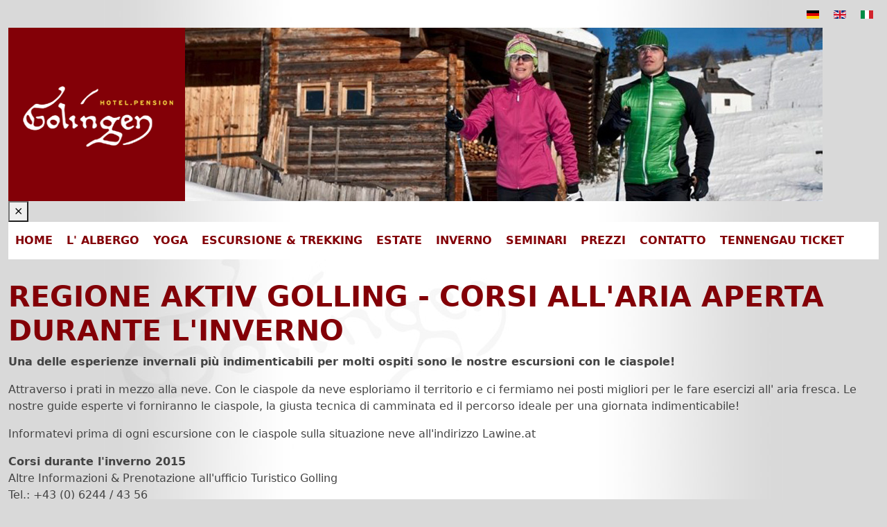

--- FILE ---
content_type: text/html; charset=utf-8
request_url: https://www.golingen.at/it/inverno/escursioni-con-le-ciaspole
body_size: 5872
content:

<!DOCTYPE html>
<html lang="it-it" dir="ltr">
<head>
    <meta charset="utf-8">
	<meta name="robots" content="index, follow, noarchive, noimageindex">
	<meta name="keywords" content="regione, aktiv, golling, con, ciaspole, neve, corsi, all, aria, aperta, durante, inverno, una, delle, esperienze, invernali, più, indimenticabili, molti, ospiti">
	<meta name="description" content="Regione Aktiv Golling - corsi all'aria aperta durante l'inverno Una delle esperienze invernali più indimenticabili per molti ospiti sono le nostre escursioni con le ciaspole! Attraverso i prati in mezzo alla neve. Con le ciaspole da neve esploriamo il territorio e ci fermiamo nei posti migliori">
	<title>Regione Aktiv Golling - Hotel.Pension.Golingen</title>

    <link href="/media/vendor/bootstrap/css/bootstrap.min.css?5.3.8" rel="stylesheet">
	<link href="/templates/golingen/css/template.css?63a42f" rel="stylesheet">
	<link href="/media/mod_languages/css/template.min.css?63a42f" rel="stylesheet">
	<link href="/media/vendor/joomla-custom-elements/css/joomla-alert.min.css?0.4.1" rel="stylesheet">
	<link href="/media/plg_system_jcepro/site/css/content.min.css?86aa0286b6232c4a5b58f892ce080277" rel="stylesheet">
	<link href="/modules/mod_cookiesaccept/screen.css" rel="stylesheet">

    <script src="/media/vendor/jquery/js/jquery.min.js?3.7.1"></script>
	<script src="/templates/golingen/js/template.js?63a42f"></script>
	<script type="application/json" class="joomla-script-options new">{"joomla.jtext":{"ERROR":"Errore","MESSAGE":"Messaggio","NOTICE":"Avviso","WARNING":"Attenzione","JCLOSE":"Chiudi","JOK":"OK","JOPEN":"Apri"},"system.paths":{"root":"","rootFull":"https:\/\/www.golingen.at\/","base":"","baseFull":"https:\/\/www.golingen.at\/"},"csrf.token":"8c037090bbfc9aeeed681898eb01003d"}</script>
	<script src="/media/system/js/core.min.js?a3d8f8"></script>
	<script src="/media/vendor/webcomponentsjs/js/webcomponents-bundle.min.js?2.8.0" nomodule defer></script>
	<script src="/media/vendor/bootstrap/js/collapse.min.js?5.3.8" type="module"></script>
	<script src="/media/vendor/bootstrap/js/dropdown.min.js?5.3.8" type="module"></script>
	<script src="/media/system/js/joomla-hidden-mail.min.js?80d9c7" type="module"></script>
	<script src="/media/system/js/messages.min.js?9a4811" type="module"></script>
	<script type="application/ld+json">{"@context":"https://schema.org","@graph":[{"@type":"Organization","@id":"https://www.golingen.at/#/schema/Organization/base","name":"Hotel.Pension.Golingen","url":"https://www.golingen.at/"},{"@type":"WebSite","@id":"https://www.golingen.at/#/schema/WebSite/base","url":"https://www.golingen.at/","name":"Hotel.Pension.Golingen","publisher":{"@id":"https://www.golingen.at/#/schema/Organization/base"}},{"@type":"WebPage","@id":"https://www.golingen.at/#/schema/WebPage/base","url":"https://www.golingen.at/it/inverno/escursioni-con-le-ciaspole","name":"Regione Aktiv Golling - Hotel.Pension.Golingen","description":"Regione Aktiv Golling - corsi all'aria aperta durante l'inverno Una delle esperienze invernali più indimenticabili per molti ospiti sono le nostre escursioni con le ciaspole! Attraverso i prati in mezzo alla neve. Con le ciaspole da neve esploriamo il territorio e ci fermiamo nei posti migliori","isPartOf":{"@id":"https://www.golingen.at/#/schema/WebSite/base"},"about":{"@id":"https://www.golingen.at/#/schema/Organization/base"},"inLanguage":"it-IT"},{"@type":"Article","@id":"https://www.golingen.at/#/schema/com_content/article/145","name":"Regione Aktiv Golling","headline":"Regione Aktiv Golling","inLanguage":"it-IT","isPartOf":{"@id":"https://www.golingen.at/#/schema/WebPage/base"}}]}</script>

    <meta name="viewport" content="width=device-width, initial-scale=1">
    <link rel="icon" type="image/ico" sizes="32x32" href="/templates/golingen/images/favicon.ico">
</head>

<body class="site">
    <!-- Header -->
<div class="header-top py-2">
    <div class="container">
        <div class="row justify-content-end">
            <div class="col-auto">
                <div class="mod-languages">
    <p class="visually-hidden" id="language_picker_des_103">Seleziona la tua lingua</p>


    <ul aria-labelledby="language_picker_des_103" class="mod-languages__list lang-inline">

                                <li>
                <a  href="/de/">
                                                                        <img title="Deutsch" src="/media/mod_languages/images/de.gif" alt="Deutsch">                                                            </a>
            </li>
                                        <li>
                <a  href="/en/">
                                                                        <img title="English (UK)" src="/media/mod_languages/images/en.gif" alt="English (UK)">                                                            </a>
            </li>
                                                    <li class="lang-active">
                <a aria-current="true"  href="https://www.golingen.at/it/inverno/escursioni-con-le-ciaspole">
                                                                        <img title="Italienisch" src="/media/mod_languages/images/it.gif" alt="Italienisch">                                                            </a>
            </li>
                </ul>

</div>

            </div>
        </div>
    </div>
</div>

<!-- Main Header -->
<header class="header">
<div class="container">
    <div class="row align-items-center g-0">
        <!-- Logo -->
        <div class="col-auto">
            <div class="logo-wrapper">
                <a href="https://www.golingen.at/" class="logo">
                    
<div id="mod-custom132" class="mod-custom custom">
    <img src="/images/site_logo.gif" alt="" width="255" height="250" loading="lazy" data-path="local-images:/site_logo.gif" /></div>

                </a>
            </div>
        </div>
        <!-- Hero Image -->
        <div class="col">
                            <div class="hero-image">
                    <img src="/images/headers/winter/golingen-schneeschuhwandern.jpg#joomlaImage://local-images/headers/winter/golingen-schneeschuhwandern.jpg?width=920&height=250" alt="Escursioni con le ciaspole" class="img-fluid" width="920" height="250">
                </div>
                    </div>
    </div>
</div>


</header>


<!-- Main Navigation -->
<nav class="main-nav">
    <div class="container">
        <!-- Mobile Menu Button -->
        <button class="menu-trigger d-lg-none">
   
            <div class="menu-icon">
                <span class="icon-bar"></span>
                <span class="icon-bar"></span>
                <span class="icon-bar"></span>
            </div>
        </button>
        <div class="nav-wrapper">
            <div class="mobile-menu-header d-lg-none">
                <button type="button" class="menu-close">×</button>
            </div>
            <ul class="nav-menu">
<li class="menu-item item-236"><a href="/it/" class="menu-link">Home</a></li><li class="menu-item item-237 has-submenu"><a href="/it/l-albergo" class="menu-link">L' ALBERGO</a><button class="toggle-submenu d-lg-none">+</button><ul class="submenu"><li class="menu-item item-238"><a href="/it/l-albergo/camere" class="menu-link">Camere</a></li><li class="menu-item item-239"><a href="/it/l-albergo/team" class="menu-link">Team</a></li><li class="menu-item item-240"><a href="/it/l-albergo/benessere" class="menu-link">Benessere</a></li><li class="menu-item item-242"><a href="/it/l-albergo/mangiare" class="menu-link">Mangiare</a></li><li class="menu-item item-244"><a href="/it/l-albergo/gruppi-pullman" class="menu-link">GRUPPI PULLMAN</a></ul></li><li class="menu-item item-241"><a href="/it/yoga" class="menu-link">Yoga</a></li><li class="menu-item item-247 has-submenu"><a href="/it/escursione-trekking" class="menu-link">Escursione &amp; Trekking</a><button class="toggle-submenu d-lg-none">+</button><ul class="submenu"><li class="menu-item item-248"><a href="/it/escursione-trekking/la-storia-di-golling" class="menu-link">La storia di Golling</a></li><li class="menu-item item-249"><a href="/it/escursione-trekking/il-castillo-di-golling" class="menu-link">Il Castillo di Golling</a></li><li class="menu-item item-250"><a href="/it/escursione-trekking/0-euro-ticket" class="menu-link">0 Euro Ticket</a></li><li class="menu-item item-251"><a href="/it/escursione-trekking/salisburgo-citta" class="menu-link">Salisburgo cittá</a></li><li class="menu-item item-252"><a href="/it/escursione-trekking/salzkammergut" class="menu-link">Salzkammergut</a></li><li class="menu-item item-253"><a href="/it/escursione-trekking/salzburger-land-card" class="menu-link">Salzburger Land Card</a></li><li class="menu-item item-254"><a href="/it/escursione-trekking/fortezze-in-salisburgo" class="menu-link">Fortezze in Salisburgo</a></li><li class="menu-item item-255"><a href="/it/escursione-trekking/museo-castello-di-golling" class="menu-link">Museo Castello di Golling</a></li><li class="menu-item item-256"><a href="/it/escursione-trekking/i-mondi-acquatici-di-golling" class="menu-link">I mondi acquatici di Golling</a></li><li class="menu-item item-257"><a href="/it/escursione-trekking/cascata-di-golling" class="menu-link">Cascata di Golling</a></li><li class="menu-item item-258"><a href="/it/escursione-trekking/la-valle-della-bluntautal" class="menu-link">La valle della Bluntautal</a></li><li class="menu-item item-259"><a href="/it/escursione-trekking/egelsee" class="menu-link">Egelsee</a></li><li class="menu-item item-260"><a href="/it/escursione-trekking/le-gole-fuime-salzach-salzachoefen" class="menu-link">Le gole fuime Salzach - Salzachöfen</a></li><li class="menu-item item-261"><a href="http://www.tennengau.com/" class="menu-link">Escursioni</a></li><li class="menu-item item-262"><a href="/it/escursione-trekking/brutto-tempo" class="menu-link">Brutto Tempo</a></ul></li><li class="menu-item item-263 has-submenu"><a href="/it/estate" class="menu-link">Estate</a><button class="toggle-submenu d-lg-none">+</button><ul class="submenu"><li class="menu-item item-264"><a href="/it/estate/estate" class="menu-link">Estate</a></li><li class="menu-item item-265"><a href="/it/estate/canyoning-rafting" class="menu-link">Canyoning Rafting</a></li><li class="menu-item item-266"><a href="/it/estate/x-bowl-arena-motocross-enduro" class="menu-link">X-Bowl Arena Motocross Enduro</a></li><li class="menu-item item-267"><a href="/it/estate/le-gole-della-salzach" class="menu-link">Le gole della Salzach</a></li><li class="menu-item item-268"><a href="/it/estate/trekking" class="menu-link">Trekking</a></li><li class="menu-item item-269"><a href="http://www.tennengau.com/almsommer-salzburg#.VqCq6FIaLhV" class="menu-link">Almsommer im Salzburger Land</a></li><li class="menu-item item-270"><a href="/it/estate/bike" class="menu-link">Bike</a></li><li class="menu-item item-271"><a href="/it/estate/mountain-bike" class="menu-link">Mountain Bike</a></li><li class="menu-item item-272"><a href="/it/estate/percorso-ciclistico-degli-tauri" class="menu-link">Percorso ciclistico degli Tauri</a></li><li class="menu-item item-273"><a href="/it/estate/touren" class="menu-link">Touren</a></li><li class="menu-item item-274"><a href="/it/estate/dove-fare-il-bagno" class="menu-link">Dove fare il bagno</a></li><li class="menu-item item-275"><a href="/it/estate/pesca" class="menu-link">Pesca</a></li><li class="menu-item item-276"><a href="/it/estate/equitazione-e-gite-in-carrozza" class="menu-link">Equitazione e gite in carrozza</a></ul></li><li class="menu-item item-277 has-submenu"><a href="/it/inverno" class="menu-link">Inverno</a><button class="toggle-submenu d-lg-none">+</button><ul class="submenu"><li class="menu-item item-278"><a href="/it/inverno/inverno" class="menu-link">Inverno</a></li><li class="menu-item item-279"><a href="/it/inverno/vendita-skipass" class="menu-link">Vendita Skipass</a></li><li class="menu-item item-280"><a href="http://www.tennengau.com/skibus#.VqCsX1IaLhU" class="menu-link">Skibus Gratis</a></li><li class="menu-item item-281"><a href="/it/inverno/zone-top-sciistiche" class="menu-link">Zone top Sciistiche</a></li><li class="menu-item item-282"><a href="http://www.tennengau.com/skiverleih#.VqCsrVIaLhV" class="menu-link">Affito di sci</a></li><li class="menu-item item-283"><a href="/it/inverno/sci-alpinismo" class="menu-link">Sci alpinismo</a></li><li class="menu-item item-284"><a href="/it/inverno/sci-di-fondo" class="menu-link">Sci di fondo</a></li><li class="menu-item item-285"><a href="/it/inverno/discese-in-slitta" class="menu-link">Discese in Slitta</a></li><li class="menu-item item-286 active"><a href="/it/inverno/escursioni-con-le-ciaspole" class="menu-link">Escursioni con le ciaspole</a></li><li class="menu-item item-287"><a href="/it/inverno/gite-in-slitta" class="menu-link">Gite in Slitta</a></ul></li><li class="menu-item item-245"><a href="/it/seminari" class="menu-link">Seminari</a></li><li class="menu-item item-288"><a href="/it/prezzi" class="menu-link">Prezzi</a></li><li class="menu-item item-291 has-submenu"><a href="/it/contatto" class="menu-link">Contatto</a><button class="toggle-submenu d-lg-none">+</button><ul class="submenu"><li class="menu-item item-292"><a href="/it/contatto/indrizzo" class="menu-link">Indrizzo</a></li><li class="menu-item item-293"><a href="/it/contatto/prenotazioni" class="menu-link">Prenotazioni</a></li><li class="menu-item item-294"><a href="/it/contatto/indicazione" class="menu-link">Indicazione</a></li><li class="menu-item item-295"><a href="/it/contatto/cottegamenti" class="menu-link">Cottegamenti</a></li><li class="menu-item item-296"><a href="/it/contatto/riferimenti" class="menu-link">Riferimenti</a></ul></li><li class="menu-item item-437"><a href="/it/tennengau-ticket-it" class="menu-link">Tennengau Ticket</a></li></ul>
        </div>
    </div>
</nav>

    <!-- Main Content -->
    <main class="content mb-30">
        <div class="container">
            <div class="row">
                <!-- Main Content Area -->
                <div class="col-md-9">
                    <div id="system-message-container" aria-live="polite"></div>

                    <div class="com-content-article item-page">
    <meta itemprop="inLanguage" content="it-IT">
    
    
        
        
    
    
        
                                                <div class="com-content-article__body">
        <h1>Regione Aktiv Golling - corsi all'aria aperta durante l'inverno</h1>
<p><strong>Una delle esperienze invernali pi&ugrave; indimenticabili per molti ospiti sono le nostre escursioni con le ciaspole!</strong></p>
<p>Attraverso i prati in mezzo alla neve. Con le ciaspole da neve esploriamo il territorio e ci fermiamo nei posti migliori per le fare esercizi all' aria fresca. Le nostre guide esperte vi forniranno le ciaspole, la giusta tecnica di camminata ed il percorso ideale per una giornata indimenticabile!</p>
<p>Informatevi prima di ogni escursione con le ciaspole sulla situazione neve all'indirizzo Lawine.at</p>
<p><strong>Corsi durante l'inverno 2015</strong><br />Altre Informazioni &amp; Prenotazione all'ufficio Turistico Golling<br />Tel.: +43 (0) 6244 / 43 56<br /><joomla-hidden-mail  is-link="1" is-email="1" first="b2ZmaWNl" last="Z29sbGluZy5pbmZv" text="b2ZmaWNlQGdvbGxpbmcuaW5mbw==" base="" >Questo indirizzo email è protetto dagli spambots. È necessario abilitare JavaScript per vederlo.</joomla-hidden-mail></p>     </div>

        
                                        </div>

                    
                    
                </div>
                <!-- Sidebar -->
                <div class="col-md-3">
                    
<div id="mod-custom109" class="mod-custom custom">
    <p style="text-align: center;"><a href="/it/contatto/prenotazioni" class="button">&nbsp;&nbsp; &nbsp; PRENOTAZIONI »&nbsp; &nbsp;&nbsp;</a></p></div>

                    <div class="booking-buttons">
                        
                    </div>
                </div>
            </div>
        </div>
    </main>

    <!-- Partners -->
    <section class="partners py-4">
        <div class="container">
            
<div id="mod-custom93" class="mod-custom custom">
    <a href="http://www.aqua-salza.at/startseite/" target="_blank" rel="noopener"><img src="/images/partner/partner_aqua_salza.jpg" alt="Ihr Saunaparadies im Salzburger Land" width="120" height="100" /></a><a href="http://www.salzburgerland.com" target="_blank" rel="noopener noreferrer"><img src="/images/module/SLT_Logo.png" alt="SLT Logo" width="138" height="100" /></a><a href="http://www.torrent-outdoors.at/" target="_blank" rel="noopener noreferrer"><img src="/images/module/Torrent_Outdoors_Golling.jpg" alt="Torrent Outdoors Golling" width="120" height="29" style="vertical-align: top; margin: 35px;" /></a> <a href="http://www.torrent-outdoors.at/" target="_blank" rel="noopener noreferrer"></a><a href="http://www.salzburgerland.com" target="_blank" rel="noopener noreferrer"> </a></div>

        </div>
    </section>

    <!-- Footer -->
    <footer class="footer py-4">
        <div class="container">
            <div class="row">
                <div class="col-md-4">
                    
                </div>
                <div class="col-md-4">
                    
                </div>
                <div class="col-md-4">
                    
                </div>
            </div>
            <div class="row mt-3">
                <div class="col-md-8">
                    
<div id="mod-custom99" class="mod-custom custom">
    <h6>Hotel.Pension.Golingen</h6>
<p>Familie Agritzer&nbsp;&nbsp;&nbsp; Markt 53&nbsp;&nbsp;&nbsp; 5440 Golling<br />Tel.: +43 (0)6244-4381-0&nbsp;&nbsp;&nbsp; Fax: +43 (0)6244-7780&nbsp;&nbsp;&nbsp; <joomla-hidden-mail  is-link="1" is-email="1" first="aW5mbw==" last="Z29saW5nZW4uYXQ=" text="aW5mb0Bnb2xpbmdlbi5hdA==" base="" >Questo indirizzo email è protetto dagli spambots. È necessario abilitare JavaScript per vederlo.</joomla-hidden-mail>&nbsp; <a href="/de/kontakt/impressum">Impressum</a></p></div>
<style>#ca_banner div.accept:hover {box-shadow:none;}</style><!--googleoff: all-->
<div id="ca_banner" 
    style="bottom:0px;
        height: auto;
box-shadow:none;    ">
    <h2 style="
		">NOTA! Questo sito utilizza i cookie e tecnologie simili.</h2> 
    <p style="
				">Se non si modificano le impostazioni del browser, l'utente accetta.        							<span class="infoplus info_modal" style="text-decoration: none;
color: #830007;">Per saperne di piu'</span>
					        </p>
    <div class="accept" style="background: #830007;
text-shadow: none;">Approvo</div>
</div>
<div id="ca_info" style="">
    <div class="ca_info_close" style=""></div>
        <div id="ca_info_plus" style="">
            <h2>Cookies</h2>
<p>Per far funzionare bene questo sito, a volte installiamo sul tuo dispositivo dei piccoli file di dati che si chiamano "cookies". Anche la maggior parte dei grandi siti fanno lo stesso.</p>
<h3>Cosa sono i cookies?</h3>
<p>Un cookie è un piccolo file di testo che i siti salvano sul tuo computer o dispositivo mobile mentre li visiti. Grazie ai cookies il sito ricorda le tue azioni e preferenze (per es. login, lingua, dimensioni dei caratteri e altre impostazioni di visualizzazione) in modo che tu non debba reinserirle quando torni sul sito o navighi da una pagina all'altra.</p>
<h3>Come controllare i cookies?</h3>
<p>Puoi controllare e/o verificare i cookies come vuoi – per saperne di più, vai su&nbsp;<a href="https://www.aboutcookies.org/">aboutcookies.org</a>.Puoi cancellare i cookies già presenti nel computer e impostare quasi tutti i browser in modo da bloccarne l'installazione. Se scegli questa opzione, dovrai però modificare manualmente alcune preferenze ogni volta che visiti il sito ed è possibile che alcuni servizi o determinate funzioni non siano disponibili.</p>        </div>
</div>


<script type="text/javascript">
    jQuery(document).ready(function () { 
	
	function setCookie(c_name,value,exdays)
	{
		var exdate=new Date();
		exdate.setDate(exdate.getDate() + exdays);
		var c_value=escape(value) + ((exdays==null) ? "" : "; expires="+exdate.toUTCString()) + "; path=/";
		document.cookie=c_name + "=" + c_value;
	}
	
	function readCookie(name) {
		var nameEQ = name + "=";
		var ca = document.cookie.split(';');
		for(var i=0;i < ca.length;i++) {
			var c = ca[i];
			while (c.charAt(0)==' ') c = c.substring(1,c.length);
			if (c.indexOf(nameEQ) == 0) return c.substring(nameEQ.length,c.length);
			}
		return null;
	}
    
	var $ca_banner = jQuery('#ca_banner');
    var $ca_infoplus = jQuery('.infoplus.info_modal');
    var $ca_info = jQuery('#ca_info');
    var $ca_info_close = jQuery('.ca_info_close');
    var $ca_infoaccept = jQuery('.accept');
    
	var cookieaccept = readCookie('cookieaccept');
	if(!(cookieaccept == "yes")){
	
		$ca_banner.delay(1000).slideDown('fast'); 
        $ca_infoplus.click(function(){
            $ca_info.fadeIn("fast");
        });
        $ca_info_close.click(function(){
            $ca_info.fadeOut("slow");
        });
        $ca_infoaccept.click(function(){
			setCookie("cookieaccept","yes",365);
            jQuery.post('https://www.golingen.at/it/inverno/escursioni-con-le-ciaspole', 'set_cookie=1', function(){});
            $ca_banner.slideUp('slow');
            $ca_info.fadeOut("slow");
        });
       } 
    });
</script>
<!--googleon: all-->

                </div>
				<div class="col-md-4">
                <div class="text-md-end">
                    <img src="/templates/golingen/images/feder.png" width="39" height="15" alt="federleicht MEDIA">
                    <a href="http://www.fedia.at/" title="fedia" target="_blank">fedia</a>
                </div>
				</div>
            </div>
        </div>
    </footer>
    <script src="/media/vendor/jquery/js/jquery.min.js?3.7.1"></script>
	<script src="/templates/golingen/js/template.js?63a42f"></script>
	<script type="application/json" class="joomla-script-options new">{"joomla.jtext":{"ERROR":"Errore","MESSAGE":"Messaggio","NOTICE":"Avviso","WARNING":"Attenzione","JCLOSE":"Chiudi","JOK":"OK","JOPEN":"Apri"},"system.paths":{"root":"","rootFull":"https:\/\/www.golingen.at\/","base":"","baseFull":"https:\/\/www.golingen.at\/"},"csrf.token":"8c037090bbfc9aeeed681898eb01003d"}</script>
	<script src="/media/system/js/core.min.js?a3d8f8"></script>
	<script src="/media/vendor/webcomponentsjs/js/webcomponents-bundle.min.js?2.8.0" nomodule defer></script>
	<script src="/media/vendor/bootstrap/js/collapse.min.js?5.3.8" type="module"></script>
	<script src="/media/vendor/bootstrap/js/dropdown.min.js?5.3.8" type="module"></script>
	<script src="/media/system/js/joomla-hidden-mail.min.js?80d9c7" type="module"></script>
	<script src="/media/system/js/messages.min.js?9a4811" type="module"></script>
	<script type="application/ld+json">{"@context":"https://schema.org","@graph":[{"@type":"Organization","@id":"https://www.golingen.at/#/schema/Organization/base","name":"Hotel.Pension.Golingen","url":"https://www.golingen.at/"},{"@type":"WebSite","@id":"https://www.golingen.at/#/schema/WebSite/base","url":"https://www.golingen.at/","name":"Hotel.Pension.Golingen","publisher":{"@id":"https://www.golingen.at/#/schema/Organization/base"}},{"@type":"WebPage","@id":"https://www.golingen.at/#/schema/WebPage/base","url":"https://www.golingen.at/it/inverno/escursioni-con-le-ciaspole","name":"Regione Aktiv Golling - Hotel.Pension.Golingen","description":"Regione Aktiv Golling - corsi all'aria aperta durante l'inverno Una delle esperienze invernali più indimenticabili per molti ospiti sono le nostre escursioni con le ciaspole! Attraverso i prati in mezzo alla neve. Con le ciaspole da neve esploriamo il territorio e ci fermiamo nei posti migliori","isPartOf":{"@id":"https://www.golingen.at/#/schema/WebSite/base"},"about":{"@id":"https://www.golingen.at/#/schema/Organization/base"},"inLanguage":"it-IT"},{"@type":"Article","@id":"https://www.golingen.at/#/schema/com_content/article/145","name":"Regione Aktiv Golling","headline":"Regione Aktiv Golling","inLanguage":"it-IT","isPartOf":{"@id":"https://www.golingen.at/#/schema/WebPage/base"}}]}</script>

</body>
</html>

--- FILE ---
content_type: text/css
request_url: https://www.golingen.at/templates/golingen/css/template.css?63a42f
body_size: 1471
content:
/* Base Styles */
body {
    background: #d9d9d9 url(../images/body_bg.jpg) repeat-y top center;
    color: #444;
}

/* Typography */
a {
    color: #830007;
    background: transparent;
    text-decoration: none;
    display: inline-block;
}

a:hover, a:focus {
    color: #444;
    text-decoration: underline;
}

h1, h2, h3, h4, h5, h6 {
    font-weight: 600;
    color: #830007;
    text-transform: uppercase;
}

@media (width >= 1200px) {
    h1, .h1 {
        font-size: 1.8rem;
    }
    h2, .h2 {
        font-size: 1.4rem;
    }
}

/* Container Width */
@media (width >= 1400px) {
    .container-xxl, .container-xl, .container-lg, .container-md, .container-sm, .container {
        max-width: 1120px;
    }
}

/* Images */
img {
    max-width: 100%;
    height: auto;
}

#mod-custom133 img, .hero-image img {
    height: 250px;
}

/* Header and Navigation */
#megaMenu {
    background: #fff;
}

.nav-link {
    text-transform: uppercase;
    font-weight: 600;
    color: #830007;
    padding: 10px;
}

.nav-link:hover {
    text-decoration: none;
    background: #eee;
    color: #830007;
}

.dropdown-menu {
    border-radius: 0;
    border: none;
    width: 300px;
}

.dropdown-menu .nav-link {
    color: #6a6a6a;
    text-transform: capitalize;
}

.dropdown-menu .nav-link:hover {
    background: #f2f2f2;
    color: #830007;
}

/* Menu Trigger Button */
.menu-trigger {
    display: none;
    align-items: center;
    background: #830007;
    color: #fff;
    padding: 8px 15px;
    cursor: pointer;
    margin: 10px 0;
}

.menu-text {
    font-size: 16px;
    font-weight: 600;
    text-transform: uppercase;
    margin-right: 10px;
}

.hamburger {
    display: flex;
    flex-direction: column;
    justify-content: space-between;
    width: 20px;
    height: 16px;
}

.hamburger span {
    display: block;
    width: 100%;
    height: 2px;
    background: #fff;
}

/* Navigation Styles */

.nav-menu {
    list-style: none;
    margin: 0;
    padding: 0;
    display: flex;
    background: #fff;
}

.menu-item {
    position: relative;
}

.menu-link {
    padding: 15px 10px;
    display: block;
    color: #830007;
    text-decoration: none;
    text-transform: uppercase;
    font-weight: 600;
}

.menu-link:hover {
    background: #eee;
    color: #830007;
    text-decoration: none;
}

/* Desktop Dropdown */
@media (min-width: 992px) {
    .has-submenu:hover .submenu {
        display: block;
    }

    .submenu {
        display: none;
        position: absolute;
        top: 100%;
        left: 0;
        width: 300px;
        background: #fff;
       
        padding: 0;
        margin: 0;
        list-style: none;
        z-index: 100;
    }

    .submenu .menu-link {
        color: #6a6a6a;
        text-transform: capitalize;
        padding: 10px 15px;
    }

    .submenu .menu-link:hover {
        background: #f2f2f2;
        color: #830007;
    }

    .toggle-submenu {
        display: none;
    }
}


/* Mobile Menu */
@media (max-width: 991px) {
    .menu-trigger {
        display: flex;
        align-items: center;
        background: #830007;
        color: #fff;
        border: none;
        padding: 8px 15px;
        width: 100%;
    }

    .menu-text {
        margin-right: 10px;
        text-transform: uppercase;
        font-weight: 600;
    }

    .menu-icon span {
        display: block;
        width: 20px;
        height: 2px;
        background: #fff;
        margin: 4px 0;
    }

    .nav-wrapper {
        position: fixed;
        top: 0;
        left: -100%;
        width: 100%;
        height: 100vh;
        background: #fff;
        z-index: 1000;
        transition: left 0.3s ease;
        overflow-y: auto;
    }

    .nav-wrapper.active {
        left: 0;
    }

    .mobile-menu-header {
        padding: 15px;
        text-align: right;
        border-bottom: 1px solid #eee;
    }

    .menu-close {
        background: none;
        border: none;
        font-size: 30px;
        color: #830007;
    }

    .nav-menu {
        display: block;
    }

    .menu-item {
        border-bottom: 1px solid #eee;
    }

    .toggle-submenu {
        position: absolute;
        right: 0;
        top: 0;
        width: 50px;
        background: none;
        border: none;
        color: #830007;
        font-size: 24px;
    }

    .submenu {
        display: none;
        background: #f8f8f8;
        list-style: none;
        padding-left: 20px;
        margin: 0;
    }
}

/* Content Area */
main.content {
    margin: 3px 0;
}

.mb-30 {
    margin: 30px 0!important;
}
/* Language Switcher */
div.mod-languages a {
    padding: 0 !important;
}

div.mod-languages ul li.lang-active {
    background: none !important;
}

/* Partners Module */
#mod-custom93 {
    display: flex;
    justify-content: center;
    align-items: center;
    flex-wrap: wrap;
    background-color: white;
    height: 100%;
    text-align: center;
}

#mod-custom93 img {
    margin: 10px;
    max-width: 100%;
    height: auto;
    background-color: white;
    padding: 5px;
}

/* Footer */
.footer {
    color: #444;
}

.footer a {
    color: #444;
}

/* Tables */
table {
    width: 100%;
    border-collapse: collapse;
    color: #444444;
    border-top: 1px #ccc solid;
    border-bottom: 1px #ccc solid;
    margin: 0 0 1.35714em 0;
}

tbody td {
    text-align: left;
    border-top: 1px solid #ccc;
}

th, td {
    line-height: 1.5em;
    vertical-align: top;
    padding: 0.71429em 0.5em;
}

tbody tr:hover th, tbody tr:hover td {
    background: #f8f8f8;
}

/* Buttons */
.bfQuickMode input[type="submit"],
.bfQuickMode input[type="reset"],
.bfQuickMode .bfNextButton,
.bfQuickMode .bfSubmitButton,
.bfQuickMode .bfCancelButton,
a.button {
    padding: 1em 1.5em;
    display: inline-block;
    border: 0;
    border-radius: 3px;
    background: #830007;
    font-size: 90%;
    font-weight: normal;
    color: #fff;
    text-transform: uppercase;
    margin: 1em 5px;
    cursor: pointer;
    transition: height 1s ease-in-out, background 0.5s;
    text-decoration: none;
}

/* Video Player */
#movie_player {
    position: relative;
    width: 100%;
    padding-bottom: 56.25%;
    height: 0;
    overflow: hidden;
    background: #000;
}

#movie_player iframe {
    position: absolute;
    top: 0;
    left: 0;
    width: 100%;
    height: 100%;
    border: 0;
}

.video-container {
  position: relative;
  width: 100%; /* Full width */
  padding-bottom: 56.25%; /* 16:9 Aspect Ratio */
  height: 0;
  overflow: hidden;
}

.video-container iframe {
  position: absolute;
  top: 0;
  left: 0;
  width: 100%;
  height: 100%;
  border: 0; /* Remove iframe border */
}
#sb-title {
  display: none;
}

--- FILE ---
content_type: text/javascript
request_url: https://www.golingen.at/templates/golingen/js/template.js?63a42f
body_size: 283
content:
$(document).ready(function () {
    console.log('Script loaded'); // Debug line
    // Mobile Menu Toggle
    $('.menu-trigger').off('click').on('click', function () {
        console.log('Menu trigger clicked'); // Debug line
        $('.nav-wrapper').addClass('active');
        $('body').addClass('menu-open');
    });
    // Close Menu
    $('.menu-close').off('click').on('click', function () {
        $('.nav-wrapper').removeClass('active');
        $('body').removeClass('menu-open');
    });
    // Submenu Toggle
    $('.toggle-submenu').off('click').on('click', function (e) {
        e.preventDefault();
        e.stopPropagation();
        const $submenu = $(this).next('.submenu');
        if ($submenu.length === 0) {
            console.error('No submenu found for this toggle button');
            return;
        }
        console.log('Submenu found:', $submenu); // Debug line
        // Toggle the visibility of the submenu
        const isVisible = $submenu.is(':visible');
        $submenu.css('display', isVisible ? 'none' : 'block');
        // Update the button text
        $(this).text(isVisible ? '+' : '-');
        // Hide other submenus within the same parent
        $(this).closest('ul')
            .find('.isubmenu')
            .not($submenu)
            .css('display', 'none');
        // Reset other toggle buttons within the same parent
        $(this).closest('ul')
            .find('.toggle-submenu')
            .not(this)
            .text('+');
    });
	
	  // Select the iframe with the specified class
  $('iframe.mce-item-media.mce-item-iframe').each(function() {
    // Wrap the iframe with a div having the class 'video-container'
    $(this).wrap('<div class="video-container"></div>');
  });
});

